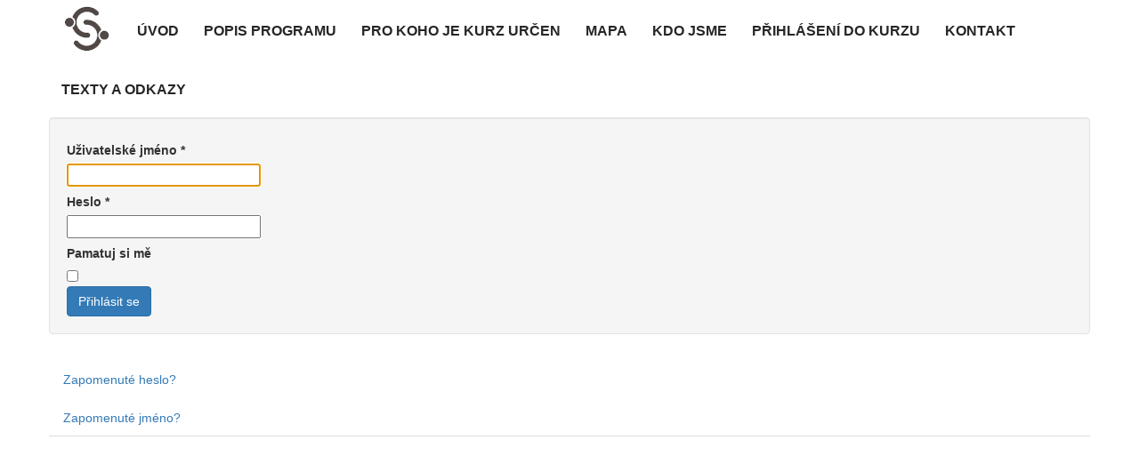

--- FILE ---
content_type: text/html; charset=utf-8
request_url: https://snoubeneckasetkani.cz/sprava-jednoducha
body_size: 2225
content:
<!DOCTYPE html>
<html lang="cs-cz" dir="ltr">
<head>
<meta http-equiv="X-UA-Compatible" content="IE=edge">
<meta name="viewport" content="width=device-width, initial-scale=1.0" />
<base href="https://snoubeneckasetkani.cz/sprava-jednoducha" />
	<meta http-equiv="content-type" content="text/html; charset=utf-8" />
	<meta name="generator" content="Joomla! - Open Source Content Management" />
	<title>Správa (jednoduchá)</title>
	<link href="/templates/snoubenci/favicon.ico" rel="shortcut icon" type="image/vnd.microsoft.icon" />
	<link href="/templates/snoubenci/css/bootstrap.min.css?37ac7bf08bc211f97108e0a453dbe36f" rel="stylesheet" type="text/css" />
	<link href="/templates/snoubenci/css/animate.min.css?37ac7bf08bc211f97108e0a453dbe36f" rel="stylesheet" type="text/css" />
	<link href="/templates/snoubenci/css/static.css?37ac7bf08bc211f97108e0a453dbe36f" rel="stylesheet" type="text/css" />
	<link href="/templates/snoubenci/css/template.css?37ac7bf08bc211f97108e0a453dbe36f" rel="stylesheet" type="text/css" />
	<link href="https://fonts.googleapis.com/css?family=Open+Sans:regular,italic,700,700italic|Berkshire+Swash:regular" rel="stylesheet" type="text/css" />
	<link href="/templates/snoubenci/css/custom.css?37ac7bf08bc211f97108e0a453dbe36f" rel="stylesheet" type="text/css" />
	<script type="application/json" class="joomla-script-options new">{"csrf.token":"4fbeee734a81bab74d225bbb3a549fcc","system.paths":{"root":"","base":""},"system.keepalive":{"interval":3600000,"uri":"\/component\/ajax\/?format=json"},"joomla.jtext":{"JLIB_FORM_FIELD_INVALID":"Neplatn\u00e9 pole: &#160"}}</script>
	<script src="/media/system/js/core.js?37ac7bf08bc211f97108e0a453dbe36f" type="text/javascript"></script>
	<!--[if lt IE 9]><script src="/media/system/js/polyfill.event.js?37ac7bf08bc211f97108e0a453dbe36f" type="text/javascript"></script><![endif]-->
	<script src="/media/system/js/keepalive.js?37ac7bf08bc211f97108e0a453dbe36f" type="text/javascript"></script>
	<script src="/media/jui/js/jquery.min.js?37ac7bf08bc211f97108e0a453dbe36f" type="text/javascript"></script>
	<script src="/media/jui/js/jquery-noconflict.js?37ac7bf08bc211f97108e0a453dbe36f" type="text/javascript"></script>
	<script src="/media/jui/js/jquery-migrate.min.js?37ac7bf08bc211f97108e0a453dbe36f" type="text/javascript"></script>
	<script src="/media/system/js/punycode.js?37ac7bf08bc211f97108e0a453dbe36f" type="text/javascript"></script>
	<script src="/media/system/js/validate.js?37ac7bf08bc211f97108e0a453dbe36f" type="text/javascript"></script>
	<!--[if lt IE 9]><script src="/media/system/js/html5fallback.js?37ac7bf08bc211f97108e0a453dbe36f" type="text/javascript"></script><![endif]-->
	<script src="/templates/snoubenci/js/jui/bootstrap.min.js?37ac7bf08bc211f97108e0a453dbe36f" type="text/javascript"></script>
	<script src="/templates/snoubenci/js/bootstrap.min.js" type="text/javascript"></script>
	<script src="/templates/snoubenci/js/modernizr.min.js" type="text/javascript"></script>
	<script src="/templates/snoubenci/js/tools.js?37ac7bf08bc211f97108e0a453dbe36f" type="text/javascript"></script>
	<script type="text/javascript">

		jQuery(document).ready(function() {
			jQuery(document).on("click", "a[href^=#]", function (event) {
			    event.preventDefault();
			    menu_height = jQuery("div.labmenu").height();
			    if (menu_height==0) menu_height=67;
			    jQuery("html, body").animate({
			        scrollTop: jQuery(jQuery.attr(this, "href")).offset().top-menu_height+10
			    }, 500);
			    jQuery("ul.menu li.aktivni").removeClass("aktivni");
			    jQuery(this).parent().addClass("aktivni");
			    console.log(this);
			});		
		});		
		
	</script>

<!--[if lt IE 9]>
<script src="/media/jui/js/html5.js"></script>
<script src="/templates/snoubenci/js/respond.min.js"></script>
<![endif]-->
</head>
<body class="linelabox ">
<!-- Wrap -->
<div class="wrapper clearfix panelbox">
<header class="header" id="headerlab">
<nav id="mainnav">
<section id="section-cbox" class="cbox" ><div id="cbox" class="container"><div class="row"><div id="cbox1" class="labox col-xs-12 col-sm-12 col-md-12">	<div class="module-style style_box " >	
				<div class="style_content module mod_menu">
		   <div class="sticky_navigation_empty"></div><div class="labmenu sticky_navigation_wrapper">
<div class="wrapmenu">
<input id="ch1" type="checkbox"><label class="top-level-lab" for="ch1">Menu<span>&#8801;</span></label><ul class="menu ">
<li class="item-108"><a href="/" ><img src="/images/grafika/image3.png" alt="Homepage" /><span class="image-title">Homepage</span></a></li><li class="item-101 default"><a href="/" >Úvod</a></li><li class="item-102"><a href="/#popis_programu" >Popis programu</a></li><li class="item-103"><a href="/#pro_koho_je_kurz_urcen" >Pro koho je kurz určen</a></li><li class="item-104"><a href="/#mapa" >Mapa</a></li><li class="item-105"><a href="/#kdo_jsme" >Kdo jsme</a></li><li class="item-106"><a href="/#prihlaseni_do_kurzu" >Přihlášení do kurzu</a></li><li class="item-107"><a href="/#kontakt" >Kontakt</a></li><li class="item-148"><a href="/texty" >texty a odkazy</a></li></ul></div></div>		</div>
		</div>
	</div></div></div></section></nav>
</header>

<div class="labcontent">

<section id="section-mainbox" class="mainbox " >
<div id="mainbox" class="container" >
<div class="row ">


<div id="componentbox" class="labox labcontent col-xs-12 col-sm-12 col-md-12" >
<main>
<!-- Message container -->
<div id="system-message-container">
	</div>

<div id="component" class="mainlinelab content  com_users_login">
<div class="login">
									<form action="/sprava-jednoducha?task=user.login" method="post" class="form-validate form-horizontal well">
		<fieldset>
			
<div class="control-group">
			<div class="control-label">
			<label id="username-lbl" for="username" class="required">
	Uživatelské jméno<span class="star">&#160;*</span></label>
					</div>
		<div class="controls">
		<input type="text" name="username" id="username"  value="" class="validate-username required" size="25"       required aria-required="true"   autofocus    />
	</div>
</div>

<div class="control-group">
			<div class="control-label">
			<label id="password-lbl" for="password" class="required">
	Heslo<span class="star">&#160;*</span></label>
					</div>
		<div class="controls">
		<input
	type="password"
	name="password"
	id="password"
	value=""
	  class="validate-password required"   size="25" maxlength="99" required aria-required="true" />	</div>
</div>
										<div class="control-group">
					<div class="control-label">
						<label for="remember">
							Pamatuj si mě						</label>
					</div>
					<div class="controls">
						<input id="remember" type="checkbox" name="remember" class="inputbox" value="yes" />
					</div>
				</div>
						<div class="control-group">
				<div class="controls">
					<button type="submit" class="btn btn-primary">
						Přihlásit se					</button>
				</div>
			</div>
						<input type="hidden" name="return" value="" />
			<input type="hidden" name="4fbeee734a81bab74d225bbb3a549fcc" value="1" />		</fieldset>
	</form>
</div>
<div>
	<ul class="nav nav-tabs nav-stacked">
		<li>
			<a href="/sprava-jednoducha?view=reset">
				Zapomenuté heslo?			</a>
		</li>
		<li>
			<a href="/sprava-jednoducha?view=remind">
				Zapomenuté jméno?			</a>
		</li>
					</ul>
</div>
</div>
</main>
</div>
</div>
</div>
</section>
</div>
<!-- Footer -->
<footer id="footer" class="footer">
</footer>

</div>
</body>
</html>

--- FILE ---
content_type: text/css
request_url: https://snoubeneckasetkani.cz/templates/snoubenci/css/static.css?37ac7bf08bc211f97108e0a453dbe36f
body_size: 6551
content:
@import url("../fonts/font-awesome.min.css");
.font-font-awesome {font-family: "FontAwesome";}
/* Global CSS */
body {padding:0;margin:0;height:100%;width: 100%;}
.navbar-form {
padding: 0;
margin: 0;
border:0;
-webkit-box-shadow: none;
box-shadow: none;
}
figure.highlight {
margin-top: 20px;
}
img {
	max-width:100%;
	height:auto;
}
.nav .open > a, .nav .open > a:hover, .nav .open > a:focus {
 background-color: transparent;
}	
.edit .chzn-container-single .chzn-single, .edit .chzn-container-multi .chzn-choices, .edit .controls select, .edit .chzn-container-single .chzn-drop{
 min-width: 150px;
 }	
.edit #jform_title, .edit #jform_alias{
margin-bottom:20px;
}
.edit .btn-group{
margin: 20px 5px;
}
.edit #editor{
padding:20px;
}
#facebox {
    z-index: 1000;
}
.edit .nav-tabs > li > a {
display: block !important;
}
.product-related-products .product-field-type-R:last-child{
padding: 0;
}
.product-related-products .spacer.product-container {
margin: 0;
}
.container-fluid.no-gutters {
padding-right: 0;
padding-left: 0;
}
.row.no-gutters {
margin-right: 0;
margin-left: 0;
}
.row.no-gutters > [class^="col-"],.row.no-gutters > [class*=" col-"] {
padding-right: 0 !important;
padding-left: 0 !important;
}
/* Joomla CSS */
.form-horizontal .control-label {
    text-align: left;
}
.form-horizontal .control-label label.hasPopover {
    display: inline-block !important;
}
ul.breadcrumb li .fa-home {
padding: 10px 15px;
}
.ftags .label {
margin-right: 5px;
}
.email-icon .icon-envelope{
display: none;
}
.blog-posts, .items-leading {
list-style: none;
margin: 0;
padding: 0;
}
.item-image, .page-header, .item-image-hldr {
position: relative;
}
.page-header {
padding-bottom: 0;
margin: 0;
border-bottom: 0;
}
.carousel-control.left, .carousel-control.right {
background-image: inherit;
}
#component div.search {
padding: 20px;
}
.com_content_category_blog .pagination {
margin: 0;
padding: 0;
zoom:1;
*display: inline;
}
@media (max-width: 480px){
.item-image-hldr, .addto_wrapp .product-field-type-R, .browse-view .nav-tabs > li{
width: 100%;
}
.product-related-products .product-field-type-R {
width: 100% !important;
}
.productdetails-view .manufacturer {
    text-align: left;
}
.pull-right.ph-item-add-to-cart-box {
float: none !important;
}
}
/* k2 categories */
.catk2lab .item-image-hldr {
float: left;
position: relative;
margin: 0; 
padding: 0;
overflow: hidden;
}
.item-image-hldr .k2date {
position: absolute;
right: 0;
bottom: 0;
background: #fff;
width: 140px;
float: left;
padding: 10px;
font-size: 13px;
line-height: 20px;
font-weight: 600;
text-align: center;
}
.catk2lab .k2text {
overflow: hidden;
padding: 0 0 15px 25px;
}
.catk2lab .k2text p{
margin-bottom:40px;
}
.k2text header {
margin: 0;
padding: 0;
width: 100%;
overflow: hidden;
display: block;
}
.k2text .k2readmore {
font-weight: 600;
display: inline-block;
vertical-align: top;
text-align: center;
}
.k2text .k2links, .k2text .k2tags, .k2text .k2attach {
font-size: 12px;
overflow: hidden;
margin: 0;
padding: 0;
list-style: none;
}
.k2text .k2tags a{
font-size: 14px;
margin: 0 5px;
}
.k2text .k2tags .label span{
line-height: 15px;
}
.k2text .k2links li:first-child {
padding: 0 15px 0 0;
border: none;
}
.k2text .k2links li {
float: left;
padding: 0 10px 0 10px;
border-left: 1px solid #ccc;
margin-bottom: 5px;
}
.groupLinks .k2date{
position: relative;
background: none;
width: auto;
float: none;
padding: 5px 0 0 0;
}
@media (max-width: 991px){
.catk2lab .item-image-hldr {
width: 100%;
float: none;
}
.com_virtuemart_category .category .caption .btn {display: none; }
.product-related-products .spacer.product-container {
    margin: 0 0 20px 0;
}
.product-related-products .product-field-type-R {
    width: 100% !important;
}
.owl-theme .owl-nav {
display: none;}

.width33 {
width: 50%;
}
.addto_wrapp {
max-width: 330px;
}
.blog-featured{
display: block !important;
}
div.latestItemsContainer {
width: 100% !important;
}
.item-image-hldr .k2date {
width: 100%;
}
.catk2lab .item-image-hldr img {
width: 100%;
float: none;
}
.k2text .k2links li:first-child {
padding: 0 10px 0 10px;
border-left: 1px solid #ccc ;
}
}
/* k2 latest */
.latk2lab .item-image-hldr {
float: left;
position: relative;
margin: 0; 
padding: 0;
overflow: hidden;
}
.latk2lab .k2text {
font-size: 16px;
overflow: hidden;
padding: 0 0 15px 25px;
}
.catlatest{
margin-bottom:20px;
}
.latk2lab .k2text p{
margin-bottom:40px;
}
div.latestItemsCategoryImage img {
margin: 0;
text-align: center;
display: inline-block;
}
@media (max-width: 991px){
.latk2lab .item-image-hldr {
width: 100%;
float: none;
}
.latk2lab .item-image-hldr img {
width: 100%;
float: none;
}
}
/* k2 item */
#k2Container {
padding: 0;
margin: 0;
}
#k2Container .catitembody {
    padding: 0;
    margin: 0;
}
#k2Container div.k2FeedIcon {
	padding: 4px 8px;
	position: absolute;
	right: 0;
	bottom: 0;
}
div.latestItemView {
    margin: 0 0 30px 0;
}
div.itemIsFeatured::before, div.catItemIsFeatured::before, div.userItemIsFeatured::before {
content: '\e09b';
display: block;
text-align: center;
position: absolute;
left: 0;
top: 40px;
height: 42px;
width: 38px;
background-color: #CF1919;
color: #fff;
padding: 10px;
border-radius: 0 10px 10px 0;
z-index: 2;
}
.post-thumb {
position: relative;
border-radius: 10px 10px 0 0;
overflow: hidden;
}
div.itemImageBlock {
padding: 8px 0;
margin: 0 0 16px 0;
position: relative;
display: inline-block;
}
.k2sharebox {
margin: 15px 0;
padding: 0;
position: relative;
display: inline-block;
line-height: normal;
}
div.itemToolbar ul li {
display: inline-block;
border-left: 0;
}
.k2sharebox iframe{
margin:0;
padding:0;
}
div.itemIntroText {
padding: 12px 0 12px 0;
}
.k2sharebox ul{
margin:0;
padding:0;
list-style: none;
}
.k2sharebox ul li{
margin-right: 5px;
float:left;
display: inline-block;
}
div.catItemHeader h3.catItemTitle span sup {
color: #fff;
}
div.itemToolbar {
padding: 0;
margin: 0;
background: transparent;
border-radius: 0;
}
div.itemTagsBlock ul.itemTags li a::before {
content: "";
}
div.itemFullText {
padding-bottom: 20px;
margin-bottom: 40px;
}
.com_k2_item_item .itemRatingForm {
float: right;
}
div.itemView .itemTitle, .catItemTitle {
position: relative;
}
span.k2featured  {
display: block;
font-size: 12px;
position: absolute;
top: 10px;
right: 0;
}
.blog-featured{
display: inline-block;
}
div#itemListLinks{
background: none;
border: 0;
margin: 0;
padding: 0;
}
div.latestItemsCategoryImage {
text-align: left;
}
.phIBoxOH .phIBox {
display: block;
}
.lastcatimage{
display: inline-block;
width: 100%;}
.row-flex.grid .row-item .ph-item-box .ph-thumbnail-c .ph-item-content {
display: block;
}
.ph-corner-icon {
z-index: 10;
}
.ph-item-box .ph-item-content {
padding: 0;
}
button.mfp-close:hover, button.mfp-arrow:hover, button.mfp-close:focus, button.mfp-arrow:focus {
background: transparent;
}
.ph-item-bottom-box ul.nav-tabs {
padding-bottom: 0;
}
.ph-cart-small-box {
line-height: normal;
}
.ph-cart-small-box .row, .ph-review-title, .ph-review-value{
padding: 10px 0 0 0;
}
.pc-category-view h3.ph-product-header.list, .pc-category-view h3.ph-product-header.gridlist {
    text-align: left;
    min-height: auto;
}
/* Alternative - Icons Phoca Cart */
.ph-corner-icon-wrapper {
overflow: hidden;
position: absolute;
top: 0;
left: 0;
}
.ph-corner-icon1-wrapper { width: 85px; height: 88px;}
.ph-corner-icon2-wrapper { width: 145px; height: 148px;}
.ph-corner-icon3-wrapper { width: 205px; height: 208px;}
.ph-corner-icon {
height: 30px;
line-height: 10px;
padding: 10px;
font-size: 13px;
font-weight: bold;
text-transform: uppercase;
color: #fff;
text-align: center;
position: absolute;
-webkit-transform: rotate(0);
-moz-transform:    rotate(0);
-ms-transform:     rotate(0);
-o-transform:      rotate(0);
border-radius: 0;
box-shadow: none;
border: none;
text-shadow: none;
z-index: 100;
}
.ph-corner-icon-featured {
background-color: #FFCC00;
background-image: none;
}
.ph-item-box.list .ph-corner-icon {
height: 15px;
line-height: 5px;
padding: 5px;
font-size: 8px;
}
.ph-item-box.list .ph-corner-icon2 {
left: 0;
top: 15px;
width: auto;
}
.pc-category-view .ph-item-box.gridlist .ph-item-desc, .pc-category-view .ph-item-box.gridlist .ph-category-price-box {
padding-top: 0;
}
.ph-corner-icon1 {left: 0; top: 0; width: auto; }
.ph-corner-icon2 {left: 0; top:30px; width: auto;}
.ph-corner-icon3 {left: 0; top: 60px; width: auto;}
.ph-corner-icon:before, .ph-corner-icon:after {
content: "";
border: 0;
position:absolute;
bottom: 0;
}
.phIBoxOH {
text-align: inherit;
}
.phItemCartBox {
    display: inline-block;
}
.phSelectBoxImage,.ph-item-reward-box, .ph-category-bottom-box, .ph-category-add-to-cart-box, .ph-item-bottom-box, .ph-item-add-to-cart-box, .ph-item-min-qty-box, .ph-item-stock-box, .ph-item-tag-box {margin: 0;}
.ph-input-quantity {
width: 30px;
text-align: center;
padding: 5px;
}
/* Offline Page */
body.offline_page{
height: 100%;
background-repeat: no-repeat;
background-color: #d3d3d3;
}
.offline_page .main{
margin-top: 70px;
}
.offline_page h1.title { 
font-size: 50px;
font-weight: 400; 
}
.offline_page hr{
width: 10%;
color: #fff;
}
.offline_page .form-group{
margin-bottom: 15px;
}
.offline_page label{
margin-bottom: 15px;
}
.offline_page input,
.offline_page input::-webkit-input-placeholder {
font-size: 11px;
padding-top: 3px;
}
.offline_page .main-login{
background-color: #fff;
-moz-border-radius: 2px;
-webkit-border-radius: 2px;
border-radius: 2px;
-moz-box-shadow: 0px 2px 2px rgba(0, 0, 0, 0.3);
-webkit-box-shadow: 0px 2px 2px rgba(0, 0, 0, 0.3);
box-shadow: 0px 2px 2px rgba(0, 0, 0, 0.3);
}
.offline_page .main-center{
margin-top: 30px;
margin: 0 auto;
max-width: 330px;
padding: 40px 40px;
}
.offline_page .login-button{
margin-top: 5px;
}
.offline_page .login-register, .offline_page .offline_msg{
font-size: 13px;
text-align: center;
}
/* Misc */
.tagspopular ul {
display: inline-block;
}
.ph-item-thumbnail-related {
margin-bottom: 30px;
}
.ph-item-attributes-box {
margin-bottom: 15px;
}
.form-inline .form-group.ph-form-button {
vertical-align: top;
}
::-moz-placeholder {
opacity: 1;
}
.copylab {
font-size: 12px;
font-weight: 600;
text-align: center;
}
blockquote footer {
background-image: none;
background-color: transparent;
}
.contact-form label, .remind label, .reset label{
text-align: left;
display: block;
}
/* Virtuemart Category Page */
.browse-view .orderby-displaynumber {
border-bottom: 0;
border-top: 0;
margin: 0;
padding: 30px 0;
width: 100%;
}
.browse-view .quickicon {
position: absolute;
opacity: 0;
-webkit-opacity: 0;
-moz-opacity: 0;
right: 5px;
top: 2px;
}
.browse-view .quickicon .fa {
font-size:16px;
}
.browse-view .labels {
position: absolute;
opacity: 0;
-webkit-opacity: 0;
-moz-opacity: 0;
right: 5px;
bottom: 0;
color: #000;
text-shadow: 0 1px 0 rgba(255, 255, 255, 0.4);
}
.browse-view .labels.new {
position: absolute;
opacity: 0;
-webkit-opacity: 0;
-moz-opacity: 0;
left: 5px;
right: auto;
top: 0;
}
.browse-view div.product {padding: 10px 15px 60px;}
.browse-view .product-container:hover .quickicon, .browse-view .product-container:hover .labels{
opacity: 1;
-webkit-opacity: 1;
-moz-opacity: 1;
}
.browse-view .spacer.product-container {
margin: 0;
position: relative;
transition: all 0.6s ease 0s;
-webkit-transition: all 0.6s ease 0s;
-moz-transition: all 0.6s ease 0s;
-ms-transition: all 0.6s ease 0s;
-o-transition: all 0.6s ease 0s;
}
.browse-view .spacer.product-container:hover, .owl-stage .spacer.product-container:hover  {
box-shadow: 3px 3px 6px -2px rgba(0, 0, 0, 0.1);
-moz-box-shadow: 3px 3px 6px -2px rgba(0, 0, 0, 0.1);
-webkit-box-shadow: 3px 3px 6px -2px rgba(0, 0, 0, 0.1);
}
.owl-theme .owl-nav .disabled {
    opacity: 1;
}
.browse-view .vm-product-media-container{
position: relative;
overflow: hidden;
}
.vm-product-descr-container-0, .product-price-lab {
margin: 0;
padding: 8px;
display: inline-block;
width: 100%;
}
.product_s_desc{
margin: 0;
padding: 8px;
text-align: center;
min-height: 68px;
}
.browse-view .addtolab{
position: relative;
text-align: center;
display: inline-block;
width: 100%;
}
.browse-view .addtocart-area {
position: absolute;
top:-15px;
bottom: 0;
text-align: center;
width: 100%;
min-height: 0;
}
.browse-view .vm-product-descr-container-1 > h2, .browse-view .vm-product-descr-container-0 > h2, .browse-view .vm-product-descr-container-1 > h2 a, .browse-view .vm-product-descr-container-0 > h2 a {
margin: 0;
text-align: center;
font-size: 14px;
line-height: 20px;
}
.owl-stage .vm-product-wrapp2 > h2, .owl-stage .vm-product-wrapp2 > h2 a {
margin: 0;
text-align: center;
min-height: 60px;
}
.owl-stage .vm-product-wrapp2 > h2 {
padding: 8px;
min-height: 80px;
}
.vm-product-wrapp2 .vm-display{
margin: 0 8px 20px 8px;
text-align: center;
font-size: 16px;
font-weight: bold;
}
.browse-view .vm-product-descr-container-1 > h2, .browse-view .vm-product-descr-container-0 > h2 {
padding: 8px;
min-height: 60px;
}
.browse-view .vm-product-media-container a.imglink {
display: block;
text-align: center;
overflow: hidden;
position: relative;
}
.browse-view .vm-product-media-container a img {
max-width: 100%;
}
.addtocart-bar a.notify, span.addtocart-button span.addtocart-button, span.addtocart-button input.addtocart-button, span.addtocart-button input.notify-button, span.addtocart-button-disabled, .browse-view span.addtocart-button-disabled, .vmgroup span.addtocart-button input.addtocart-button{
position: relative;
max-width: 100%;
background: #ffffff;
color: #262626;
border: 1px solid #ddd;
z-index:2;
font-weight: 600;
border-radius: 5px;
-webkit-border-radius: 5px;
-moz-border-radius: 5px;
font-size: 14px;
line-height: 1.8em;
cursor: pointer;
text-align: center;
letter-spacing: 0.5px;
text-transform: uppercase;
padding: 8px 20px;
margin: 0;
}
.addtocart-bar a.notify{
margin: 10px 0 0 0;
}
span.addtocart-button-disabled {
cursor: default;
font-size:14px;
}
.category .caption .btn:hover, .addtocart-bar a.notify:hover, .browse-view .product-container:hover span.addtocart-button span.addtocart-button, .browse-view .product-container:hover span.addtocart-button input.addtocart-button, .browse-view .product-container:hover span.addtocart-button input.notify-button
span.addtocart-button span.addtocart-button:hover, span.addtocart-button input.addtocart-button:hover, span.addtocart-button input.notify-button:hover,.browse-view .row .product .spacer span.addtocart-button-disabled:hover, .vmgroup span.addtocart-button input.addtocart-button:hover {
background: #262626;
color: #fff;
border-color: #ddd;
text-decoration: none;
}
.browse-view .vm-display.vm-price-value span:first-child, .related .vm-display.vm-price-value span:first-child  {
text-align: left;
margin: 0;
float: left;
clear: both;
}
.browse-view .vm-display.vm-price-value span:last-child, .related .vm-display.vm-price-value span:last-child{
text-align: right;
margin: 0;
float: right;
font-weight:600;
}
.related .vm-product-wrapp2 .vm-display span {
font-size: 13px;
}
.related .product-price {
float: none;
}
.related .product-field-display a img {
margin-bottom: 10px;
}
.owl-stage .spacer, .category-view .row .category .spacer, .featured-view .spacer, .discontinued-view .spacer, .latest-view .spacer, .topten-view .spacer, .recent-view .spacer, .related-products-view .spacer, .browse-view .row .product .spacer {
padding: 0;
}
.browse-view .vm-product-wrapp2, .related .vm-product-wrapp2 {
padding: 6px;
}

.browse-view .vm-customfields-wrap{
min-height: 0;
padding: 0;
position: absolute;
bottom: -7px;
left: 0;
right: 0;
-webkit-opacity: 0;
-mox-opacity: 0;
-o-opacity: 0;
opacity: 0;
-ms-filter: "progid:DXImageTransform.Microsoft.Alpha(Opacity="+0*100);
filter: alpha(opacity=0*100);
overflow: visible;
z-index: 1;
-webkit-transition: ease 1s;
-moz-transition: ease 1s;
-ms-transition: ease 1s;
transition: ease 1s;
}
.browse-view .chzn-container {
width: 100% !important;
}
.vm-chzn-select{
z-index:3;
width: 100% !important;
padding: 3px;
margin: 5px 0 0 0;
border: 1px solid #ddd;
}
.product-fields .product-field {
text-align: left;
}
.browse-view .vm-customfields-wrap::before {
background-color: #fff;
-webkit-transition: 0.6s;
-moz-transition: 0.6s;
-ms-transition: 0.6s;
transition: 0.6s;
content: '';
display: block;
position: absolute;
top: 0;
bottom: 0;
left: 0;
right: 0;
-webkit-opacity: 0.95;
-mox-opacity: 0.95;
-o-opacity: 0.95;
opacity: 0.95;
-ms-filter: "progid:DXImageTransform.Microsoft.Alpha(Opacity="+0.95*100);
filter: alpha(opacity=0.95*100);
}
.browse-view .vm-customfields-wrap .product-fields {
padding: 8px 8px 21px 8px;	
position: relative;
width: 100%;
max-height: 100%;
}
.browse-view .product-container:hover .vm-customfields-wrap {
z-index: 1;
-webkit-opacity: 1;
-mox-opacity: 1;
-o-opacity: 1;
opacity: 1;
-ms-filter: "progid:DXImageTransform.Microsoft.Alpha(Opacity="+1*100);
filter: alpha(opacity=1*100);
}
.vm-order-list .icon {
cursor: pointer;
font-size: 14px;
line-height: 2.2em;
}
span.vmgrid, span.vmlist {
margin: 0 10px;
cursor: pointer;
display: inline-block;
margin-right: 10px;
}
.browse-view .nav-tabs {
margin:0; padding: 0;
}
.browse-view ul.toptn li img {
height: 60px;
}
.img-wrapp{
height:100%; 
min-height:500px;
background: #fff;
width: 100%;
}
.edit .chzn-container-single .chzn-single, .edit .chzn-container-multi .chzn-choices, .edit .controls select, .edit .chzn-container-single .chzn-drop{
min-width: 150px;
}
.edit #jform_title{
margin-bottom:20px;
}
.edit .btn-group{
margin: 20px 5px;
}
.edit #editor{
padding:20px;
}
.edit .nav-tabs > li > a {
display: block !important;
}
.cntrtop {
line-height: 4.5em;
text-align: right;
}
.nav.nav-tabs {
padding:0;
margin:30px 0 0 0;
}
.nav-tabs > li.dbox1.active > a, .nav-tabs > li.dbox1.active > a:hover, .nav-tabs > li.dbox1.active > a:focus {background-color: #fff;}
ul.toptn {margin: 0; padding: 0; list-style: none; border: 1px solid #ddd; border-top: 0; background: #fff;}
ul.toptn li {font-size: 12px; border-bottom: 1px solid rgba(0, 0, 0, 0.1); padding: 10px 10px 0 0;}
ul.toptn li:last-child {border-bottom: 0;}
ul.toptn li .text1 {font-size: 12px;}
ul.toptn li .vm-product-media-container {margin-bottom: 10px;}
ul.toptn li .text1 p.vmdesc { height: auto; line-height: 13px; margin: 0;}
.vmquantity .quantity-controls > .btn {
color: #ccc;}
.browse-view .pagination {
padding: 0;
margin: 0;
border-radius: 0;
float: right;
}
.vm-pagination-bottom{
padding: 0 0 20px 0;
}
.browse-view .pagination > li > a {
margin: 0 4px;
}
.vmsorts{
float:right;
}
.browse-view .vm-search-descr{
margin:15px 0 0 0;
}
h1.vmhead{
padding: 0 0 20px 0;
margin:0;
}
.featured-view h4, .discontinued-view h4, .latest-view h4, .topten-view h4, .recent-view h4, .related-products-view h4, .category-view h4 {
padding: 0 0 0 15px;
margin:0;
}
.vm-search-custom-values-group {
margin: 0 5px 10px 0;
padding: 0;
}
.vm-search-custom-values-group .vm-custom-title-select {
font-size:16px;
font-weight:600;
}
.vm-search-custom-search-input.input-group .form-control, .vm-search-custom-search-input .btn{
height: 36px;
padding: 6px 12px;
}
.vmsort{
text-align: right;
}
.orderlistcontainer {
margin: 0;
position: relative;
}
.orderlistcontainer div.title, .orderlistcontainer div.Order{
display: block;
float:left;
padding: 2px;
}
.orderlistcontainer div.orderlist {
border: 1px solid #ddd;
background: #fff;
z-index: 1;
top: 29px;
right: 0;
padding: 0 14px;
}
.orderlistcontainer div.orderlist div:hover {
background: none;
}
.orderlistcontainer div.orderlist div {
text-align: left;
}
.orderlistcontainer div.activeOrder, .orderlistcontainer div.Order {
background: none;
background-color: transparent;
cursor: pointer;
border: 1px solid #ddd;
border-radius: 0;
padding: 2px 12px;
float:left;
margin: 0 0 0 10px;
display: block;
}
.browseProductImage {
max-width: 100%;
position: relative;
transition: all 600ms ease 0s;
-webkit-transition: all 600ms ease 0s;
-moz-transition: all 600ms ease 0s;
-ms-transition: all 600ms ease 0s;
-o-transition: all 600ms ease 0s;
}
.browseProductImage.latest {
left: 0;
margin: 0 auto;
opacity: 0;
-webkit-opacity: 0;
-moz-opacity: 0;
position: absolute;
right: 0;
top: 0;
transform: scaleX(0);
-webkit-transform: scaleX(0);
-ms-transform: scaleX(0);
-o-transform: scaleX(0);
-moz-transform: scaleX(0);
}

.browse-view .product-container:hover .browseProductImage.latest {
background: #fff;
opacity: 1;
-webkit-opacity: 1;
-moz-opacity: 1;
transform: scaleX(1);
-webkit-transform: scaleX(1);
-ms-transform: scaleX(1);
-o-transform: scaleX(1);
-moz-transform: scaleX(1);
}
.vmgrid.vmlist .vm-col-2 {
width: 100%;
}

.vmgrid.vmlist .vm-col-3 {
width: 100%;
}

.vmgrid.vmlist .vm-col-4 {
width: 100%;
}
.browse-view .vm-product-media-container, .browse-view .vm-product-wrapp, .related .vm-product-media-container, .related .browse-view .vm-product-wrapp {
width: auto;
display: block;
vertical-align: middle;
}
.browse-view .vmgrid.vmlist .vm-product-media-container {
    width: 30%;
    display: table-cell;
    background-color: #fff;
}
.browse-view .vmgrid.vmlist .vm-product-wrapp {
display: table-cell;
vertical-align: middle;
padding:20px;
width: 70%;
}
.browse-view .vmgrid.vmlist .vm-product-wrapp2 {
border-bottom: 1px solid #ddd;
}
.browse-view .vmgrid.vmlist .addtocart-area {
top: auto;
padding: 20px 0 0 0;
position: relative;
}
.browse-view .vmgrid.vmlist .vm-customfields-wrap {
bottom: 40px;
}
.browse-view .vmgrid.vmlist .addtocart-bar{
text-align: left;
}
.browse-view .vmgrid.vmlist .product_s_desc, .browse-view .vmgrid.vmlist .vm-product-descr-container-1 > h2, .browse-view .vmgrid.vmlist .vm-product-descr-container-0 > h2, .browse-view .vmgrid.vmlist .vm-product-descr-container-1 > h2 a, .browse-view .vmgrid.vmlist .vm-product-descr-container-0 > h2 a{
text-align: left;
}
.category.floatleft{
padding: 10px 15px 30px;
}
.category .thumbnail {
padding: 0;
border:1px;
margin: 0 0 42px 0;
border-style:solid;
border-color:#ddd;
}
.category .thumbnail .caption {
text-align: center;
}
.category .thumbnail .caption h4 {
margin-top: 20px;
margin-bottom: 0;
padding: 0;
min-height: 46px;
}
.category .thumbnail .caption p {
color: #666666;
line-height: 2em;
}
.category .caption .btn {
margin: 20px auto -28px auto;
position: relative;
display: table;
height: 40px;
line-height: 40px;
text-align: center;
position: relative;
max-width: 100%;
background: #ffffff;
color: #262626;
border: 1px solid #ddd;
z-index:2;
font-weight: 600;
border-radius: 5px;
-webkit-border-radius: 5px;
-moz-border-radius: 5px;
line-height: 1.8em;
cursor: pointer;
text-align: center;
letter-spacing: 0.5px;
text-transform: uppercase;
padding: 8px 20px;
}
.vm-product-rating-container{
padding:0 6px;
}
.vm-search-custom-values-group {
    background-color: transparent;
}
.browse-view .nav-tabs > li > a {
    text-align: center;
}
.category_description p {
    margin: 0;
}
/* Virtuemart Detail Page */
.product-related-products, .product-related-categories {
border-top: 0;
padding: 0;
}
.productdetails-view .spacer-buy-area {
    padding: 0 0 20px 0;
}
.customer-reviews h4 {
border: 0;
font-size: inherit;
margin: 0;
padding: 0;
}
.productdetails-view .tab-content{
padding: 20px;
margin: -1px 0 30px 0;
border: 1px solid #ddd;
background: #fff;
}
.productdetails-view .main-image {
text-align: center;
padding: 0;
margin: 0;
}
.product-neighbours {
    margin: 0 0 20px 0;
}
.additional-images .floatleft {
    float: none;
    display: inline-block;
}
.vm-img-desc {
text-align: center;
}
.back-to-category {
margin: 0 0 16px 0;
text-align: right;
}
.spacer-buy-area .product-price-lab {
font-size: 16px;
line-height: 1.8em;
}
.spacer-buy-area .icons {
text-align: left;
float: none;
margin: 8px;
display: inline-block;
vertical-align: middle;
}
.productdetails-view .nav-tabs > li > a {
font-size: 16px;
}
.spacer-buy-area .ratingbox, .customer-reviews {
margin: 0;
}
.spacer-buy-area .manufacturer {
    margin: 8px;
}
.spacer-buy-area .manufacturer img{
max-height:15px;
}
.spacer-buy-area .icons a {
margin: 0 10px 0 0;
border-radius: 50%;
width: 36px;
height: 36px;
border: 1px solid #ddd;
line-height: 35px;
text-align: center;
display: inline-block;
color: #262626;
font-size: 13px;
text-decoration: none;
vertical-align: middle;
}
.spacer-buy-area .icons a.fa::before {
padding-left: 3px;
}
.productdetails-view .product-short-description {
line-height: 2.2em;
margin: 0;
padding: 8px;
}
.tab-content .product-fields .product-field {
margin-top: 10px;
}
#quicklook_component_modal .modal-dialog {
width: calc(100% - 30px);
max-width: 1024px;
max-height: 300px;
}
#quicklook_component_modal .modal-dialog .close {
opacity: 1;
font-size: 40px;
color. #000;
}
#quicklook_component_modal .modal-dialog .close:hover, #quicklook_component_modal .modal-dialog .close:focus {
background: none;
}
.product-neighbours a.previous-page, .product-neighbours a.next-page {
background: none;
padding: 0 0 5px 0;
font-size: 13px;
line-height: 16px;
}
.product-neighbours a.previous-page i, .product-neighbours a.next-page i  {
font-size: 24px;
line-height: 14px;
padding: 0 5px;
}
.addtolab .vmquantity{
display: none;
}
.vmquantity {
width: 60px;
float:left;
display: block;
margin: 4px 0 0 0;
}
.vmquantity .quantity_box {
float: left;
margin: 10px;
}
.vmquantity .quantity-input {
color: #000;
display: block;
background-color: #ffffff;
height: 36px;
padding: 5px;
width: 36px;
border: 1px solid #ddd;
text-align: center;
position: relative;
z-index: 2;
float: left;
margin-bottom: 0;
}
.vmquantity .input-group-btn-vertical {
float: left;
margin: 0;
width: 21px;
}
.width33 {
    width: 33.3%;
}
.vmquantity .quantity-controls > .btn {
display: block;
float: none;
width: 100%;
max-width: 100%;
padding: 8px 10px;
margin-left: -1px;
position: relative;
background-color: #FFFFFF;
border: 1px solid #ddd;
height: 19px;
z-index: 2;
}
.vmquantity .quantity-controls > .btn:hover, .vmquantity .quantity-controls > .btn:focus {
color: #ccc;
}
.vmquantity .quantity-minus {
margin-top: -2px;
}
.vmquantity .btn i {
font-size: 16px;
top: 0;
left: 5px;
position: absolute;
}
.productdetails-view .addtocart-area {
margin: 20px 0 0 0;
border-top: 1px solid #ddd;
}
.productdetails-view .product-fields .product-field {
margin: 10px 0;
}
.productdetails-view .vm-chzn-select{
z-index:3;
width: 50% !important;
padding: 3px;
margin: 5px 0 0 0;
border: 1px solid #ddd;
height: 36px;
}
a.ask-a-question {
background: none;
border: 0;
border-radius: 0;
-webkit-border-radius: 0;
-moz-border-radius: 0;
color: inherit;
padding: 0;
margin: 0;
}
a.ask-a-question:hover,  a.ask-a-question:focus{
background: none;
color: inherit;
box-shadow: none;
}	
/* Virtuemart Fancybox fix */

#fancybox-loading,
#fancybox-lock,
#fancybox-wrap,
#fancybox-close,
#fancybox-content,
.fancybox-wrap,
.fancybox-skin,
.fancybox-inner,
.fancybox-error,
.fancybox-image,
.fancybox-wrap iframe,
.fancybox-wrap object,
.fancybox-wrap embed,
a.fancybox-close,
a.fancybox-expand,
a.fancybox-nav,
a.fancybox-nav span,
.fancybox-tmp {
webkit-box-sizing: content-box;
-moz-box-sizing: content-box;
box-sizing: content-box;
}
.owl-theme .vm-product-wrapp2 .vm-display {
padding: 0 8px 20px 8px;
 margin:0;
}
.owl-theme .addtocart-area{
margin: 0 8px 20px 8px;
}
#fancybox-wrap{
text-align: center;
}
.addto_wrapp {
max-width: 100%;
}
.addto_wrapp .product-field-display a img {
display: block;
max-height: 50px;
float: left;
}
.addto_wrapp .product-field-type-R{
float: left;
margin: 0;
padding: 15px;
width: 33%;
}
a:hover .vm-img-desc {
background: none;
}
.fancybox-lock .fancybox-overlay {
overflow: auto;
}
.fancybox-bg {
width: auto;
height: auto;
}
#fancybox-close {
right: -10px;
}
.list-reviews blockquote {
background-color: transparent;
background: none;
}
.list-reviews .normal {
border: 0;
}	
.list-reviews span.date {
border-left: 0;
border-bottom: 0;
top: 0;
padding: 0 10px 0 0;
}	
.list-reviews span.bold{
font-style: italic;
}	
.related .vm-product-media-container a{
padding: 0;
margin: 0;
}	
.product-related-products .product-field-type-R{
float: left;
width: 33.3%;
padding: 0 10px;
display: block;
margin: 0;
}
/* Virtuemart Mini Cart */
.cartmodulelab .dropdown-menu {
    padding: 0;
    margin: 0;
    border: 0;
    -webkit-box-shadow: none;
    box-shadow: none;
}
.cartmodulelab .navbar-nav {
    margin: 0;
    padding: 0;
}
.cartmodulelab .navbar-nav > li > a{
    margin: 0;
    padding: 0;
	line-height: inherit;
}
.cartmodulelab .nav > li > a:hover, .cartmodulelab .nav > li > a:focus {
    background-color: transparent;
}
.cartmodulelab ul.dropdown-cart{
min-width:250px;
}
.cartmodulelab .item{
display:block;
padding:3px 10px;
margin: 3px 0;
}
.cartmodulelab .item:after{
visibility: hidden;
display: block;
font-size: 0;
content: " ";
clear: both;
height: 0;
}
.cartmodulelab .item-info img{
max-height: 50px;
margin-right:10px;
}
.cartmodulelab .item-info{
float:left;
}
.cartmodulelab .item-info img,
.cartmodulelab .item-info span{
float:left;
}

.cartmodulelab span.subtotal_with_tax{
display:block;
}
.cartmodulelab .item-right{
float:right;
}
.cartmodulelab .item-right button{
margin-top:14px;
}
/* Virtuemart Currency Module */
.currmodulelab .dropdown-menu {
    padding: 0;
    margin: 0;
    border: 0;
    -webkit-box-shadow: none;
    box-shadow: none;
}
.currmodulelab .navbar-nav {
    margin: 0;
    padding: 0;
}
.currmodulelab .nav > li > a:hover, .currmodulelab .nav > li > a:focus {
    background-color: transparent;
}
.currmodulelab .navbar-nav > li > a{ 
    margin: 0;
    padding: 0;
	line-height: inherit;
}
.currencymenu li{
list-style-type: none;
cursor: pointer;
}
/* Virtuemart Products Module */
.labvm .vmproduct.productdetails{
    display: block;
    clear: both;
	list-style-type: none;
}
.labvm .product-container .productdetails_image{
float: left;
margin-right: 10px;
}
div.product {
    min-width: auto;
}
.labvm .product-container a {
display: block;
overflow: hidden;
position: relative;
line-height: normal;
padding-bottom: 10px;
}
.labvm  .product-container img.featuredProductImage {
    border: 1px solid #ddd;
    margin-bottom: 10px;
    margin-left: 5px;
    max-width: 100%;
    position: relative;
    vertical-align: middle;
	max-width:60px;
}
.labvm  .productdetails_info {
	text-align: left;
    overflow: hidden;
}
.labvm .vmheader, .vmgroup .vmfooter{
	text-align: center;
	padding: 15px 0;
}
.owl-carousel .owl-item .product-fields img{
width: auto !important;
}
.owl-item .hasTooltip {
    float: right;
    padding-top: 4px;
}
div.vmsearch {
    display: inline-block;
}


--- FILE ---
content_type: text/css
request_url: https://snoubeneckasetkani.cz/templates/snoubenci/css/template.css?37ac7bf08bc211f97108e0a453dbe36f
body_size: 1357
content:
h4 {
	font-weight:bold;
	color:#ffffff;
}
h2 {
	color:#ffffff;
}
section.dbox {
	background-size:cover;
	background-position:center center;
	background-image:url(../images/bridge-pair-couple-man-woman-walk-525615.jpg);
	padding:20px 20px 20px 20px;
	text-shadow:0px 0px 8px #000000, 0px 0px 8px #000000, 0px 0px 8px #000000;
}
#dbox1 .style_box {
	height:600px;
}
#dbox1 .style_header {
	font-size:350%;
	text-align:center;
}
#dbox1 .style_content {
	color:#ffffff;
	position:absolute;
	bottom:0;
	left:0;
	width:100%;
	text-align:center;
	font-size:250%;
}
#fbox1 {
	margin-bottom:15px;
}
#fbox1 .style_box {
	min-height:195px;
	padding:10px 15px;
	background-size:cover;
	background-repeat:no-repeat;
	background-position:center center;
	background-image:url(../images/away-forest-path-nature-trees-4179385.jpg);
}
#fbox2 {
	margin-bottom:15px;
}
#fbox2 .style_box {
	min-height:195px;
	padding:10px 15px;
	background-size:cover;
	background-repeat:no-repeat;
	background-position:center center;
	background-image:url(../images/dirt-road-forest-spring-spacer-4103668.jpg);
}
#fbox3 {
	margin-bottom:15px;
}
#fbox3 .style_box {
	min-height:195px;
	padding:10px 15px;
	background-size:cover;
	background-repeat:no-repeat;
	background-position:center center;
	background-image:url(../images/away-lane-nature-field-landscape-402906.jpg);
}
section.fbox {
	text-shadow:0px 0px 8px #000000, 0px 0px 8px #000000, 0px 0px 8px #000000;
	color:#ffffff;
}
#fbox4 {
	margin-bottom:15px;
}
#fbox4 .style_box {
	min-height:195px;
	padding:10px 15px;
	background-size:cover;
	background-repeat:no-repeat;
	background-position:center center;
	background-image:url(../images/path-field-fields-lane-nature-1421693.jpg);
}
#cbox1 .module.mod_menu ul {
	margin:0;
	padding:0;
	list-style:none;
}
#cbox1 .module.mod_menu ul.menu {
	margin:0;
	float:right;
}
#cbox1 .module.mod_menu ul > li {
	display:inline-block;
	float:left;
	position:relative;
	list-style:none;
}
#cbox1 .module.mod_menu ul > li > a, #cbox1 .module.mod_menu  ul > li.divider, #cbox1 .module.mod_menu  .top-level-lab, #cbox1 .module.mod_menu  .labmenu, #cbox1 .module.mod_menu  .labmenu ul {
	background-color:#ffffff;
}
#cbox1 .module.mod_menu ul > li a:hover, #cbox1 .module.mod_menu  ul > li a:focus, #cbox1 .module.mod_menu  ul > li.divider:hover, #cbox1 .module.mod_menu  ul > li.divider:focus, #cbox1 .module.mod_menu  ul > li.active > a {
	color:#7d7d7d;
	background-color:#ffffff;
	cursor:pointer;
}
#cbox1 .module.mod_menu ul li li:hover > ul.nav-child, #cbox1 .module.mod_menu  ul li li li:hover > ul.nav-child, #cbox1 .module.mod_menu  ul li li li li:hover > ul.nav-child {
	width:100%;
	left:100%;
}
#cbox1 .module.mod_menu ul.nav-child {
	list-style:none;
	margin:0;
	padding:0;
	position:absolute;
	z-index:1000;
	white-space:nowrap;
	left:-999em;
	width:100%;
}
#cbox1 .module.mod_menu ul.nav-child li ul.nav-child {
	list-style:none;
	margin:0;
	padding:0;
	position:absolute;
	z-index:1000;
	white-space:nowrap;
	min-width:200px;
	left:-999em;
}
#cbox1 .module.mod_menu ul.nav-child li ul.nav-child li ul.nav-child {
	list-style:none;
	margin:0;
	padding:0;
	position:absolute;
	z-index:1000;
	white-space:nowrap;
	min-width:200px;
	left:-999em;
}
#cbox1 .module.mod_menu ul.nav-child li ul.nav-child li ul.nav-child li ul.nav-child {
	list-style:none;
	margin:0;
	padding:0;
	position:absolute;
	z-index:1000;
	white-space:nowrap;
	min-width:200px;
	left:-999em;
}
#cbox1 .module.mod_menu ul.nav-child li {
	position:relative;
	width:200px;
}
#cbox1 .module.mod_menu ul.nav-child li a, #cbox1 .module.mod_menu  ul.nav-child li.divider {
	color:#ffffff;
	background-color:#262626;
	padding:15px;
	font-size:12px;
	font-weight:300;
	text-transform:capitalize;
	text-decoration:none;
	display:inline-block;
	position:relative;
	outline:0;
	clear:both;
	float:left;
	width:100%;
	font-family:'Open Sans', sans-serif;
}
#cbox1 .module.mod_menu ul.nav-child li a:hover, #cbox1 .module.mod_menu  ul.nav-child li a:focus, #cbox1 .module.mod_menu  ul.nav-child li.divider:hover, #cbox1 .module.mod_menu ul.nav-child li.divider:focus, #cbox1 .module.mod_menu  ul.nav-child li.active a {
	color:#f5f5f5;
	background-color:#262626;
}
#cbox1 .module.mod_menu .labmenu.animated {
	border-bottom:2px solid #dddddd;
}
#cbox1 .module.mod_menu ul > li > a, #cbox1 .module.mod_menu  ul > li.divider {
	padding:21px 14px 17px 14px;
	outline:0;
	outline-offset:0;
	display:inline-block;
	text-decoration:none;
	text-transform:uppercase;
	font-size:16px;
	font-weight:600;
	font-family:'Roboto', sans-serif;
	line-height:1.8em;
}
#cbox1 .module.mod_menu mod_menu li.parent > a:after {
	margin-left:10px;
	display:inline;
	font-size:inherit;
	font-family:FontAwesome;
	content:'\f107';
	font-weight:300;
	text-shadow:none;
	line-height:normal;
}
#cbox1 .module.mod_menu li li.parent > a:after {
	margin-left:10px;
	display:inline;
	font-size:inherit;
	font-family:FontAwesome;
	content:'\f105';
	font-weight:300;
	text-shadow:none;
	line-height:normal;
}
#cbox1 .module.mod_menu li.divider:hover > ul.nav-child {
	top:100%;
}
#cbox1 .module.mod_menu ul.nav-child li a, #cbox1 .module.mod_menu  ul.nav-child li.divider, #cbox1 .module.mod_menu  ul.nav-child {
	background-color:#262626;
	display:block;
}
#cbox1 .module.mod_menu ul li:hover > ul.nav-child {
	left:0;
}
#cbox1 .module.mod_menu .labmenu label, #cbox1 .module.mod_menu  .labmenu input[type=checkbox] {
	display:none;
	margin:0;
}
#cbox1 .module.mod_menu ul > li > a, #cbox1 .module.mod_menu  ul > li.divider, #cbox1 .module.mod_menu  .labmenu label {
	color:#262626;
}
@media (max-width: 991px) {
	#cbox1 .module.mod_menu .labmenu input[type=checkbox] {
		display:none;
		margin:0;
	}
	#cbox1 .module.mod_menu .labmenu label {
		display:block;
		float:right;
		line-height:110%;
		font-size:100%;
		margin:0;
		padding:0;
		cursor:pointer;
	}
	#cbox1 .module.mod_menu .labmenu:after {
		content:"";
		display:table;
		clear:both;
	}
	#cbox1 .module.mod_menu .labmenu ul {
		padding:0;
		margin:0;
		list-style:none;
		position:relative;
		display:none;
		left:0;
		width:100%;
	}
	#cbox1 .module.mod_menu .labmenu ul li {
		margin:0;
		padding:0;
		padding-left:10px;
		font-size:13px;
		display:block;
		width:100%;
		line-height:200%;
		background:none;
	}
	#cbox1 .module.mod_menu .labmenu .menu a {
		display:block;
		padding:0;
		font-size:100%;
		float:left;
		background:none;
		width:auto;
	}
	#cbox1 .module.mod_menu .labmenu .top-level-lab {
		display:block;
		float:none;
		line-height:200%;
		padding:0 10px;
		margin-bottom:5px;
		border-bottom:1px solid #fff;
	}
	#cbox1 .module.mod_menu .labmenu .top-level-lab span {
		float:right;
		font-weight:bold;
	}
	#cbox1 .module.mod_menu .labmenu input:checked + label + ul {
		display:block;
		padding:0;
		margin:0;
		list-style:none;
		position:relative;
		left:0;
		width:100%;
	}
	#cbox1 .module.mod_menu ul li li:hover > ul.nav-child {
		left:0;
	}
	#cbox1 .module.mod_menu .labmenu li.parent label:before {
		content:"+";
		padding:0 10px;
	}
	#cbox1 .module.mod_menu .labmenu li.parent input:checked + label::after {
		content:"-";
		padding:0 10px;
	}
	#cbox1 .module.mod_menu .labmenu input:checked + label::before {
		display:none;
	}
	#cbox1 .module.mod_menu .labmenu li li.parent > a::after {
		content:'';
	}
	#cbox1 .module.mod_menu ul.nav-child li a, #cbox1 .module.mod_menu  ul.nav-child li.divider {
		color:inherit;
	}
	#cbox1 .module.mod_menu ul.nav-child li a:hover, #cbox1 .module.mod_menu  ul.nav-child li a:focus, #cbox1 .module.mod_menu  ul.nav-child li.divider:hover, #cbox1 .module.mod_menu  ul.nav-child li.divider:focus, #cbox1 .module.mod_menu  ul.nav-child li.active a {
		background:none;
	}
}
@media (max-width: 767px) {
	#cbox1 .module.mod_menu .labmenu input[type=checkbox] {
		display:none;
		margin:0;
	}
	#cbox1 .module.mod_menu .labmenu label {
		display:block;
		float:right;
		line-height:110%;
		font-size:100%;
		margin:0;
		padding:0;
		cursor:pointer;
	}
	#cbox1 .module.mod_menu .labmenu:after {
		content:"";
		display:table;
		clear:both;
	}
	#cbox1 .module.mod_menu .labmenu ul {
		padding:0;
		margin:0;
		list-style:none;
		position:relative;
		display:none;
		left:0;
		width:100%;
	}
	#cbox1 .module.mod_menu .labmenu ul li {
		margin:0;
		padding:0;
		padding-left:10px;
		font-size:13px;
		display:block;
		width:100%;
		line-height:200%;
		background:none;
	}
	#cbox1 .module.mod_menu .labmenu .menu a {
		display:block;
		padding:0;
		font-size:100%;
		float:left;
		background:none;
		width:auto;
	}
	#cbox1 .module.mod_menu .labmenu .top-level-lab {
		display:block;
		float:none;
		line-height:200%;
		padding:0 10px;
		margin-bottom:5px;
		border-bottom:1px solid #fff;
	}
	#cbox1 .module.mod_menu .labmenu .top-level-lab span {
		float:right;
		font-weight:bold;
	}
	#cbox1 .module.mod_menu .labmenu input:checked + label + ul {
		display:block;
		padding:0;
		margin:0;
		list-style:none;
		position:relative;
		left:0;
		width:100%;
	}
	#cbox1 .module.mod_menu ul li li:hover > ul.nav-child {
		left:0;
	}
	#cbox1 .module.mod_menu .labmenu li.parent label:before {
		content:"+";
		padding:0 10px;
	}
	#cbox1 .module.mod_menu .labmenu li.parent input:checked + label::after {
		content:"-";
		padding:0 10px;
	}
	#cbox1 .module.mod_menu .labmenu input:checked + label::before {
		display:none;
	}
	#cbox1 .module.mod_menu .labmenu li li.parent > a::after {
		content:'';
	}
}


--- FILE ---
content_type: text/css
request_url: https://snoubeneckasetkani.cz/templates/snoubenci/css/custom.css?37ac7bf08bc211f97108e0a453dbe36f
body_size: 579
content:
.delici_obrazek1 {
	background: #fff2cc url(/images/grafika/leaf-1482948_1280.jpg) no-repeat scroll center;
	border: 1px solid #31538f;
	padding: 10px;
	text-align: left;
	height: 50px;
}
.delici_obrazek2 {
	background: #c4e0b2 url(/images/grafika/wood-2249363_1280.jpg) no-repeat scroll center;
	border: 1px solid #31538f;
	padding: 10px;
	text-align: center;
	min-height: 50px;
}
.delici_obrazek3 {
	background: #f4b081 url(/images/grafika/green-996630_1280.jpg) no-repeat scroll center;
	border: 1px solid #31538f;
	padding: 10px;
	text-align: right;
	min-height: 50px;
}
#cbox1 .module.mod_menu ul.menu > li > a {
	/*font-size: 16px;*/
}

#cbox1 .module.mod_menu ul.menu > li:first-child > a {
	padding-top: 0;
	padding-bottom: 0;
}
nav ul > li:first-child > a > span {
	display: none;
}

@media (min-width: 980px) {
	div.empty h4 {
		min-height: 40px;
      		text-decoration: none;
	}
}
@media (max-width: 979px) {
	div.empty h4 {
		height: 0px;
		margin: 0;
		overflow: hidden;
      		text-decoration: none;
	}
}

fieldset.radio {
      overflow: hidden;
  display: inline-block;
}
    
fieldset.radio label {
  display: inline-block;
  clear: none;
  padding: 0px 1em 0px 8px;
}

fieldset.radio input[type=radio],
fieldset.radioinput.radio {
  display: inline-block;
  clear: none;
  margin: 2px 0 0 2px;
  position: relative;
}

::placeholder {
  color: #999;
}
h1 {
	color:#ffffff;
}
h2 {
	color: #000;
}
h4 {
	color: #000;
	margin-bottom: 0;
	text-decoration: underline;
}
#fbox h4 {
	color:#ffffff;
	text-decoration: none;
	margin-bottom: 10px;
	
}
div.custom.jmoddiv a {
	font-size: 80%;
	text-decoration: none;
	color: #888;
	display: inline-block;
	margin-left: 20px;
}


select, textarea {
	width: 80%;
}

select.rok  {
	max-width: 75px;
	min-width: 75px;
}

#cbox1 .module.mod_menu ul > li.active > a {
	color: #262626;
}
#cbox1 .module.mod_menu ul > li.aktivni > a {
	color: #7d7d7d;
	text-decoration: underline;
}